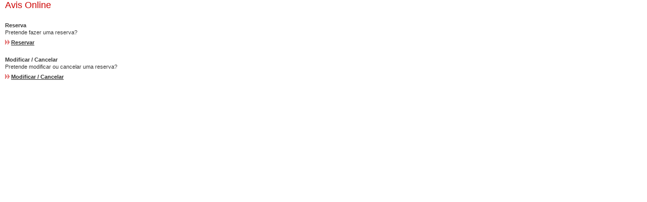

--- FILE ---
content_type: text/html; charset=US-ASCII
request_url: https://production.rent-at-avis.com/avisonline/pt/ibe.nsf/reservationhomemicrosite?openview&MST=CA8CD5EB5DDA9BE7C1257E90003CAD6B
body_size: 4823
content:
<!DOCTYPE HTML PUBLIC "-//W3C//DTD HTML 4.01 Transitional//EN">
<html>
<head>
<meta name="robots" content="noindex">
<META HTTP-EQUIV="pragma" CONTENT="no-cache"> <META HTTP-EQUIV="cache-control" CONTENT="no-cache"> <META HTTP-EQUIV="expires" CONTENT="Friday, 25-Jul-97 00:00:00 GMT">
<script type="text/javascript" LANGUAGE="JavaScript" src="/avisonline/pt/ibe.nsf/JavaScriptStore.js?ReadForm"></script>
<script type="text/javascript" src="/avisonline/images.nsf/s/jquery.3.6.0.min.js/$FILE/jquery.3.6.0.min.js"></script>
<script type="text/javascript" src="/avisonline/images.nsf/s/jquery-ui-1.8.custom.min.js/$FILE/jquery-ui-1.8.custom.min.js"></script>
<link href="/avisonline/pt/ibe.nsf/main.css" rel="stylesheet" type="text/css"/>
<title>AVIS - Rent a Car</title><link rel="Stylesheet" href="/avisonline/images.nsf/S/win_ie.css/$File/win_ie.css"><link rel="Stylesheet" href="/avisonline/images.nsf/S/content_margin.css/$File/content_margin.css">
<script language="JavaScript" type="text/javascript">
<!-- 
document._domino_target = "_self";
function _doClick(v, o, t) {
  var returnValue = false;
  var url="/avisonline/pt/ibe.nsf/reservationhomemicrosite!OpenView&MST=CA8CD5EB5DDA9BE7C1257E90003CAD6B&Click=" + v;
  if (o.href != null) {
    o.href = url;
    returnValue = true;
  } else {
    if (t == null)
      t = document._domino_target;
    window.open(url, t);
  }
  return returnValue;
}
// -->
</script>
</head>
<body text="#000000" bgcolor="#FFFFFF" LEFTMARGIN="0" TOPMARGIN="0" MARGINWIDTH="0" MARGINHEIGHT="0" TEXT="#666666" LINK="#CC0000" VLINK="#CC0000"  link="#CC0000" alink="#CC0000" vlink="#CC0000">

<form action=""> <!----><input type = "hidden" name = "_Ctr" value="PT">
<input type = "hidden" name = "_Lng" value="PT">
<input type = "hidden" name = "_RLS" value="">
 <STYLE type="text/css">  
    <!--      
           .rtl{direction:ltr}  
    -->
 </STYLE>   
<table width="565" border="0" cellspacing="0" cellpadding="0">
    <tr class="rtl"> 
        <td >
             <table width="100%" border="0" cellspacing="0" cellpadding="0">
                <tr class="rtl"> 
                    <td width="67%" valign="bottom" class="heading-1-break">Avis Online<br><br></td>
                    <td width="33%">&nbsp;</td>
               </tr>
            </table>
        </td>
    </tr>
    <tr class="rtl">          <td colspan="2"><span class="bodycopy"><b>Reserva</b></span>              <p class="bodyParagraph">Pretende fazer uma reserva?</p>             <p class="paraSpace"><img src="/avisonline/images.nsf/s/arrow_pointer.gif/$FILE/arrow_pointer.gif" alt="Pretende fazer uma reserva?" width="9" height="9" />                    
<a href="/avisonline/pt/IBE.nsf/ReservationStep1?OpenForm&MST=CA8CD5EB5DDA9BE7C1257E90003CAD6B" class="bodyLink">Reservar</a>             </p>         </td>     </tr>   <tr class="rtl">           <td height="20" colspan="2">&nbsp;</td>     </tr> <tr class="rtl">          <td colspan="2"><span class="bodycopy"><b>Modificar / Cancelar</b></span>              <p class="bodyParagraph">Pretende modificar ou cancelar uma reserva?</p>             <p class="paraSpace"><img src="/avisonline/images.nsf/s/arrow_pointer.gif/$FILE/arrow_pointer.gif" alt="Pretende modificar ou cancelar uma reserva?" width="9" height="9" />                    
<a href="/avisonline/pt/IBE.nsf/modifycancel?OpenForm&MST=CA8CD5EB5DDA9BE7C1257E90003CAD6B" class="bodyLink">Modificar / Cancelar</a>             </p>         </td>     </tr>   <tr class="rtl">           <td height="20" colspan="2">&nbsp;</td>     </tr>
  
</table>
<!--  --><!-- SiteCatalyst code version: H.0. Copyright 1997-2005 Omniture, Inc. More info available at http://www.omniture.com -->
<script language="JavaScript" src="/avisonline/systemglobals.nsf/AllByID/14C432B502A2A85AC125703E006DDFE4/$FILE/robots.TXT"></script>
<script language="JavaScript"><!--
s.pageName="ReservationSplashPageMicrosite";
s.server="EIXNBEWEB02/AVISWEB";
s.channel="";
s.pageType="";
s.account="avisearacPT";
s.prop1="IBE";
s.prop2="PT-PT";
s.prop3="Default";
s.prop4="";
s.prop5="";
s.prop6="";
s.prop7="";
s.prop8="";
s.prop9="";
s.prop10="";
s.prop11="";
s.prop12="";
s.prop13="";
s.prop14="";
s.prop15="";
s.prop16="";
s.prop17="";
/* E-commerce Variables */
s.events="";
s.products="";
s.currencyCode="";
s.purchaseID="";
s.eVar1="";
s.eVar2="";
s.eVar3="";
s.eVar4="";
s.eVar5="";
s.eVar6="N";
s.eVar7="";
s.eVar8="";
s.eVar9="";
s.eVar10="";
s.eVar11="";
s.eVar12="";
s.eVar13="";
s.eVar14="";
s.eVar15="";
s.eVar16="";
s.eVar17="";
s.eVar18="";
s.eVar19="N";
s.eVar20="";
s.eVar21="";
/************* DO NOT ALTER ANYTHING BELOW THIS LINE ! **************/
var s_code=s.t();if(s_code)document.write(s_code)//--></script>
<!-- End SiteCatalyst code version: H.0. -->
</form>
</body>
</html>


--- FILE ---
content_type: text/css
request_url: https://production.rent-at-avis.com/avisonline/pt/ibe.nsf/main.css
body_size: 415
content:
#restable
{
    width: 565px;
    text-align: left;
    border: 0px;
    margin:0px;
}
.seCost {
    color: #303030;
    font-family: Arial,Verdana,Geneva,Helvetica,sans-serif;
    font-size: 11px;
    font-style: normal;
    font-weight: normal;
    text-align: right;
}


--- FILE ---
content_type: text/css
request_url: https://production.rent-at-avis.com/avisonline/images.nsf/S/win_ie.css/$File/win_ie.css
body_size: 21818
content:
/* ----- WINDOWS - IE 4+ - Netscape 6 - Mozilla 1 (ALL STYLE - V3 - 12/12/2002) ---- */

/* -------------- INDEX OF STYLES  ---------------------- */
/* ************** (1) MAIN CONTENT ********************** */
/* ************** (2) BREAD CRUMBS ********************** */
/* ************** (3) GLOBAL NAV   ********************** */
/* ************** (4) LEFT NAV     ********************** */


/* ************** (1) MAIN CONTENT ************************************************* */

TD {
        font-family:Arial, Helvetica, sans-serif;
        font-size:11px;
        color:#000000;
}

A {
        color:#303030;
        font-weight:bold;
	text-decoration:underline;
}

A:hover {
        color:#CC0000;
        font-weight:bold;
        text-decoration:underline;
}

/* ------------ BODY LINKS ------------------------------ */

a.bodyLink {
        font-family:Arial, Helvetica, sans-serif;
        color:#303030;
        background-color:white;
        font-size:11px;
        line-height:14px;
        font-weight:bold;
        text-decoration:underline;
}

a.bodyLink:hover {
        font-family:Arial, Helvetica, sans-serif;
        color:#CC0000;
        background-color:white;
        font-size:11px;
        line-height:14px;
        font-weight:bold;
        text-decoration:underline;
}

a.formLink {
        font-family:Arial, Helvetica, sans-serif;
        color:#303030;
        background-color:#F5F5F5;
        font-size:11px;
        line-height:14px;
        font-weight:bold;
        text-decoration:underline;
}

a.formLink:hover {
        font-family:Arial, Helvetica, sans-serif;
        color:#CC0000;
        background-color:#F5F5F5;
        font-size:11px;
        font-weight:bold;
        line-height:14px;
        text-decoration:underline;
}

/* ------------- FOOTER LINKS ----------------------------------- */

a.footer {
        font-family:Arial, Helvetica, sans-serif;
        font-size:9px;
        color:#303030;
        background-color:white;
        text-decoration:underline;
        line-height:12px;
}

a.footer:hover {
        font-family:Arial, Helvetica, sans-serif;
        font-size:9px;
        color:#303030;
        background-color:white;
        text-decoration:underline;
        line-height:12px;
}

.footerTextGrey {
        font-family:Arial, Helvetica, sans-serif;
        color:#999999;
        background-color:white;
        font-size:9px;
        line-height:12px;
}

.footerText {
        font-family:Arial, Helvetica, sans-serif;
        font-size:9px;
        color:#303030;
        background-color:white;
        line-height:12px;
}

.footerTextHome {
        font-family:Arial, Helvetica, sans-serif;
        font-size:10px;
        color:#303030;
        background-color:white;
        line-height:13px;
}

a.footerHome {
        font-family:Arial, Helvetica, sans-serif;
        font-size:10px;
        color:#303030;
        background-color:white;
        text-decoration:none;
        line-height:13px;
}

a.footerHome:hover {
        font-family:Arial, Helvetica, sans-serif;
        font-size:10px;
        color:#303030;
        background-color:white;
        text-decoration:underline;
        line-height:13px;
}

/* ------------- HEADINGS ----------------------------------- */

.heading-1 {
        font-family:Arial, Helvetica, sans-serif;
        font-size:18px;
        color:#CC0000;
        background-color:white;
        font-weight:normal;
        padding-top:0px;
        padding-bottom:10px;
}

.heading-1-break {
        font-family:Arial, Helvetica, sans-serif;
        font-size:18px;
        color:#CC0000;
        background-color:white;
        font-weight:normal;
        padding-top:0px;
        padding-bottom:1px;
}

.heading-2 {
        font-family:Arial, Helvetica, sans-serif;
        font-size:14px;
        color:#CC0000;
        background-color:white;
        font-weight:bold;
        padding-top:5px;
        padding-bottom:10px;
}

.heading-2 a {
        font-family:Arial, Helvetica, sans-serif;
        font-size:14px;
        color:#CC0000;
        background-color:white;
        font-weight:bold;
        padding-top:5px;
        padding-bottom:10px;
}

.heading-2-flush {
        font-family:Arial, Helvetica, sans-serif;
        font-size:14px;
        color:#CC0000;
        background-color:white;
}

.heading-3 {
        font-family:Arial, Helvetica, sans-serif;
        font-size:11px;
        color:#CC0000;
        background-color:white;
        font-weight:bold;
}

.heading-4 {
        font-family:Arial, Helvetica, sans-serif;
        font-size:14px;
        font-weight:bolder;
        color:#383838;
        background-color:white;
}

.heading-new {
        font-family:Arial, Helvetica, sans-serif;
        font-size:11px;
        color:#383838;
        background-color:F5F5F5;
        font-weight:bolder;
        padding:2px;
}

.bodyHeading {
        font-family:Arial, Helvetica, sans-serif;
        font-size:11px;
        line-height:14px;
        color:#CC0000;
        background-color:white;
        margin-top:10px;
        margin-bottom:0px;
}

.bodyHeadingWide {
        font-family:Arial, Helvetica, sans-serif;
        font-size:11px;
        line-height:14px;
        color:#CC0000;
        background-color:white;
        margin-top:20px;
        margin-bottom:0px;
}

.job-heading {
        font-family:Arial, Helvetica, sans-serif;
        color:#ffffff;
        background-color:#9b9b9b;
        font-size:11px;
        line-height:15px;
}

/* ------------- BODY COPY ----------------------------------- */

.bodycopy {
        font-family:Arial, Helvetica, sans-serif;
        font-weight:normal;
        font-size:11px;
        color:#383838;
        background-color:white;
        line-height:14px;
        padding-top:1px;
        padding-bottom:4px;
 }

.bodycopy-small {
        font-family:Arial, Helvetica, sans-serif;
        font-weight:normal;
        font-size:10px;
        color:#383838;
        background-color:white;
        line-height:13px;
}

.bodycopy-smallWhite {
        font-family:Arial, Helvetica, sans-serif;
        font-weight:normal;
        font-size:10px;
        color:white;
        background-color:white;
        line-height:13px;
}

.bodySpace {
        padding-top:10px;
        padding-bottom:0px;
}

.bodySpaceMin {
        padding-top:5px;
        padding-bottom:0px;
}

.bodySpaceSmall {
        padding-top:0px;
        padding-bottom:5px;
}

.bodySpaceMedium {
        padding-top:15px;
        padding-bottom:0px;
}

.bodySpaceWide {
        padding-top:5px;
        padding-bottom:0px;
}

.bodySpaceMidBreak {
        padding-top:20px;
        padding-bottom:20px;
}

.bodySpaceTopBreak {
        padding-top:20px;
        padding-bottom:0px;
}

.bodySpaceTopBreakWide {
        padding-top:25px;
        padding-bottom:0px;
}

.paraSpace {
        margin-top:6px;
        margin-bottom:0px;
}

.paraIndent {
        margin-top:0px;
        margin-bottom:0px;
        margin-left:5px;
        margin-right:5px;
}

.paraIndentWide {
        margin-top:0px;
        margin-bottom:0px;
        margin-left:15px;
        margin-right:5px;
}

.bodyParagraph {
        font-family:Arial, Helvetica, sans-serif;
        font-size:11px;
        line-height:14px;
        color:#383838;
        background-color:white;
        margin-top:0px;
        margin-bottom:0px;
}

.bodyParagraph-flush {
        font-family:Arial, Helvetica, sans-serif;
        font-size:11px;
        line-height:14px;
        color:#383838;
        background-color:white;
        margin-top:10px;
        margin-bottom:0px;
}

.bodyParagraphBreak {
        font-family:Arial, Helvetica, sans-serif;
        font-size:11px;
        line-height:14px;
        color:#383838;
        background-color:white;
        margin-top:10px;
        margin-bottom:0px;
}

.bodyParagraphWide {
        font-family:Arial, Helvetica, sans-serif;
        font-size:11px;
        line-height:14px;
        color:#383838;
        background-color:white;
        margin-top:0px;
        margin-bottom:10px;
}

.bodyParagraphTopBreak {
        font-family:Arial, Helvetica, sans-serif;
        font-size:11px;
        line-height:14px;
        color:#383838;
        background-color:white;
        margin-top:10px;
        margin-bottom:0px;
}

.bodyParagraphTopBreakWide {
        font-family:Arial, Helvetica, sans-serif;
        font-size:11px;
        line-height:14px;
        color:#383838;
        background-color:white;
        margin-top:20px;
        margin-bottom:0px;
}

/* ------------- FORMS ----------------------------------- */

.formParagraph {
        font-family:Arial, Helvetica, sans-serif;
        font-size:11px;
        line-height:14px;
        color:#383838;
        background-color:#F5F5F5;
        margin-top:10px;
        margin-bottom:0px;
 }

.formParagraphBreak {
        font-family:Arial, Helvetica, sans-serif;
        font-size:11px;
        line-height:14px;
        color:#383838;
        background-color:#F5F5F5;
        margin-top:10px;
        margin-bottom:10px;
}

.formText {
        font-family:Arial, Helvetica, sans-serif;
        font-size:11px;
        color:#383838;
        background-color:#F5F5F5;
}

.formTextSmall {
        font-family:Arial, Helvetica, sans-serif;
        color:#383838;
        background-color:#F5F5F5;
        font-size:10px;
        line-height:12px;
}

.formTextSmallHeading {
        font-family:Arial, Helvetica, sans-serif;
        color:#383838;
        background-color:#cccccc;
        font-size:10px;
        line-height:12px;
}

.formTextWide {
        font-family:Arial, Helvetica, sans-serif;
        font-size:11px;
        line-height:18px;
        color:#383838;
        background-color:#F5F5F5;
}

.formTextIndent {
        font-family:Arial, Helvetica, sans-serif;
        font-size:11px;
        line-height:14px;
        color:#383838;
        background-color:#F5F5F5;
        margin-left:12px;
}

.formTextDark {
        font-family:Arial, Helvetica, sans-serif;
        font-size:11px;
        line-height:14px;
        color:#383838;
        background-color:#CCCCCC;
}

.formTextSmall {
        font-family:Arial, Helvetica, sans-serif;
        font-size:10px;
        line-height:14px;
        color:#383838;
        background-color:#F5F5F5;
}

.formTextDarkSmall {
        font-family:Arial, Helvetica, sans-serif;
        font-size:10px;
        line-height:14px;
        color:#383838;
        background-color:#CCCCCC;
}

.formField {
        font-family:Arial, Helvetica, sans-serif;
        font-size:11px;
        color:#383838;
        background-color:white;
        margin-right:0px;
        margin-left:0px;
        margin-bottom:5px;
        margin-top:0px;
}

.formFieldFlush {
        font-family:Arial, Helvetica, sans-serif;
        font-size:11px;
        color:#383838;
        background-color:white;
}

.formField1 {
        font-family:Arial, Helvetica, sans-serif;
        font-size:11px;
        color:#383838;
        background-color:#F5F5F5;
}

.formButton {
	background-color:#CC0000;
	color:#FFFFFF;
	font-family:Arial,Verdana,Geneva,Helvetica,sans-serif;
	font-size:15px;
	font-style:italic;
	font-weight:bold;
	margin-right:10px;
}

.formRadio {
        margin-right:0px;
        margin-left:0px;
        margin-bottom:0px;
        margin-top:0px;
}

/* ------------- FORM SPACING ------------------------------- */

.formSpace {
        padding-top:2px;
        padding-bottom:2px;
        color:#383838;
        background-color:#F5F5F5;
}

.formSpaceHeader {
        padding-top:3px;
        padding-bottom:3px;
        color:#383838;
        background-color:#cccccc;
}

.formSpaceMedium {
        padding-top:5px;
        padding-bottom:5px;
        color:#383838;
        background-color:#F5F5F5;
}

.formSpaceWide {
        padding-top:10px;
        padding-bottom:10px;
        color:#383838;
        background-color:#F5F5F5;
}

.formSpaceTopBreak {
        padding-top:10px;
        padding-bottom:5px;
        color:#383838;
        background-color:#F5F5F5;
}

.formSpaceBottomBreak {
        padding-top:5px;
        padding-bottom:10px;
        color:#383838;
        background-color:#F5F5F5;
}

/* ------------- ARROWS ----------------------------------- */

#arrow {
        vertical-align:baseline;
}

.arrowSpace {
        padding-bottom:3px;
}

/* ------------- TABLES ----------------------------------- */

#outerTable {
        margin-top:10px;
}

#outerTable td {
	padding-left:2px;
}

#outerTable-small {
        margin-top:4px;
}

#outerTableWide {
        margin-top:20px;
}

#arrowTable {
        padding-top:5px;
}

/* ------------- IMAGES ----------------------------------- */

img {
        border:0px;
}

#steps {
        margin-right:3px;
        background-color:white;
}

#calendar {
        margin-top:0px;
        margin-bottom:4px;
}

#heading-break {
        float:left;
        margin-top:0px;
        margin-bottom:10px;
        margin-left:-2px;
}

#heading-breakSmall {
        float:left;
        margin-top:0px;
        margin-bottom:2px;
        margin-left:-2px;
}

#heading-Formbreak {
        float:left;
        padding-bottom:5px;
        background-color:#F5F5F5;
        color:#383838;
}

#holiday-special {
        border:0px;
        margin-right:9px;
}

#promotion {
        border:0px;
}

.borderCarDetailPic {
        border:#999999 solid;
        border-width:1px 1px 0px;
}

.borderCarDetailPicBottom {
        border:1px #999999 solid;
}

/* ------------- UNORDERED LISTS ------------------------------ */

UL {
        font-family:Arial, Helvetica, sans-serif;
        font-size:11px;
        line-height:15px;
        color:#383838;
        list-style-type:disc;
        list-style-position:outside;
        text-indent:0px;
        background-color:white;
}

.formList {
        font-family:Arial, Helvetica, sans-serif;
        font-size:11px;
        line-height:15px;
        color:#383838;
        list-style-type:disc;
        list-style-position:outside;
        text-indent:0px;
        background-color:#F5F5F5;
}

/* ------------- SITE MAP ---------------------------------------- */

.sitemap-heading {
        font-family:Arial, Helvetica, sans-serif;
        color:#ffffff;
        font-weight:bold;
        background-color:#9b9b9b;
        font-size:10px;
        line-height:12px;
}

a.sitemapSmall {
        font-family:Arial, Helvetica, sans-serif;
        color:#303030;
        background-color:#F5F5F5;
        font-size:10px;
        line-height:12px;
        text-decoration:none;
}

a.sitemapSmall:hover  {
        font-family:Arial, Helvetica, sans-serif;
        color:#303030;
        background-color:#F5F5F5;
        line-height:12px;
        text-decoration:underline;
}

a.sitemapSmallActive {
        font-family:Arial, Helvetica, sans-serif;
        color:#303030;
        background-color:#ffffff;
        font-size:10px;
        line-height:12px;
        text-decoration:none;
}

a.sitemapSmallActive:hover  {
        font-family:Arial, Helvetica, sans-serif;
        color:#303030;
        background-color:#ffffff;
        line-height:12px;
        text-decoration:underline;
}

/* ************** (2) BREAD CRUMBS ************************************************* */

.breadCrumbText {
        font-family:Arial, Helvetica, sans-serif;
        font-size:10px;
        color:#303030;
        background-color:white;
        font-weight:normal;
}

.breadCrumbActive {
        font-family:Arial, Helvetica, sans-serif;
        font-size:10px;
        color:black;
        background-color:white;
        font-weight:normal;
}

a.breadCrumbs {
        font-family:Arial, Helvetica, sans-serif;
        font-size:10px;
        color:#303030;
        background-color:white;
        font-weight:normal;
        text-decoration:none;
 }

a.breadCrumbs:hover {
        font-family:Arial, Helvetica, sans-serif;
        font-size:10px;
        color:#303030;
        background-color:white;
        font-weight:normal;
        text-decoration:underline;
}

/* ************** (3) GLOBAL NAV   ************************************************* */

/* ------------ GLOBAL NAV (OFF) TEXT LINKS --------------------- */

a.globalNavOff {
        font-family:Arial, Helvetica, sans-serif;
        color:white;
        background-color:#999999;
        font-size:11px;
        text-decoration:none;
}

a.globalNavOff:hover {
        font-family:Arial, Helvetica, sans-serif;
        color:white;
        font-weight:bold;
        background-color:#999999;
        font-size:11px;
        text-decoration:none;
}

a.globalNav-small-Off {
        font-family:Arial, Helvetica, sans-serif;
        color:white;
        background-color:#999999;
        font-size:10px;
        text-decoration:none;
}

a.globalNav-small-Off:hover {
        font-family:Arial, Helvetica, sans-serif;
        color:white;
        background-color:#999999;
        font-size:10px;
        text-decoration:underline;
}

/* ------------ GLOBAL NAV (ON) TEXT LINKS ----------------------- */

a.globalNavOn {
        font-family:Arial, Helvetica, sans-serif;
        color:#303030;
        background-color:#F5F5F5;
        font-size:11px;
        text-decoration:none;
}

a.globalNavOn:hover {
        font-family:Arial, Helvetica, sans-serif;
        color:#303030;
        font-weight:bold;
        background-color:#F5F5F5;
        font-size:11px;
        text-decoration:none;
}

a.globalNav-small-On {
        font-family:Arial, Helvetica, sans-serif;
        color:#303030;
        background-color:#F5F5F5;
        font-size:10px;
        text-decoration:none;
}

a.globalNav-small-On:hover {
        font-family:Arial, Helvetica, sans-serif;
        color:#303030;
        background-color:#F5F5F5;
        font-size:10px;
        text-decoration:underline;
}

/* ------------ TOP TEXT LINKS ----------------------------------- */

a.topNavLinks {
        font-family:Arial, Helvetica, sans-serif;
        color:white;
        background-color:#CC0000;
        font-size:11px;
        text-decoration:underline;
}

a.topNavLinks:hover {
        font-family:Arial, Helvetica, sans-serif;
        color:white;
        background-color:#CC0000;
        font-size:11px;
        text-decoration:underline;
}

/* ------------- TOP NAV FORMS ----------------------------------- */

.formText-GlobalNav {
        font-family:Arial, Helvetica, sans-serif;
        font-size:11px;
        color:white;
        background-color:#CC0000;
 }

.formField-GlobalNav {
        font-family:Arial, Helvetica, sans-serif;
        font-size:11px;
        color:#383838;
        background-color:white;
        padding-top:0px;
        padding-bottom:0px;
 }

/* ************** (4) LEFT NAV     ************************************************* */

/* ------------- NAV LINKS Grey Background ---------------------- */

a.leftNav {
        font-family:Arial, Helvetica, sans-serif;
        color:#303030;
        background-color:#F5F5F5;
        font-size:11px;
        line-height:14px;
        text-decoration:none;
}

a.leftNav:hover  {
        font-family:Arial, Helvetica, sans-serif;
        color:#303030;
        font-weight:bold;
        background-color:#F5F5F5;
        line-height:14px;
        text-decoration:none;
}

/* ------------- NAV LINKS White Background ------------------------ */

a.leftNavActive {
        font-family:Arial, Helvetica, sans-serif;
        color:#303030;
        background-color:white;
        font-size:11px;
        line-height:14px;
        text-decoration:none;
}

a.leftNavActive:hover  {
        font-family:Arial, Helvetica, sans-serif;
        color:#303030;
        font-weight:bold;
        background-color:white;
        line-height:14px;
        text-decoration:none;
}

/* ------------- LEFT NAV SPACING ----------------------------------- */

.navSpace {
        padding-top:10px;
        padding-bottom:10px;
        background-color:#F5F5F5;
        color:#303030;
}

.navSpaceActive {
         padding-top:10px;
        padding-bottom:10px;
        background-color:white;
        color:#303030;
}

.navSpace-small {
        padding-top:5px;
        padding-bottom:5px;
        background-color:#F5F5F5;
        color:#303030;
}

.navSpace-smallActive {
        padding-top:5px;
        padding-bottom:5px;
        background-color:white;
        color:#303030;
}

.navParagraph {
        font-family:Arial, Helvetica, sans-serif;
        color:#303030;
        background-color:white;
        font-size:11px;
        line-height:14px;
        margin-top:10px;
        margin-bottom:0px;
        margin-left:10px;
        margin-right:5px;
}

--- FILE ---
content_type: text/css
request_url: https://production.rent-at-avis.com/avisonline/images.nsf/S/content_margin.css/$File/content_margin.css
body_size: 486
content:
/* ------------- BODY (for MAIN CONTENT frames) ----------------------- */

BODY { 
	font-family:Verdana, Geneva, Arial, Helvetica, sans-serif;
	color:#3D6484;
  	background:white;
	text-align:left;
	font-weight:normal;
	margin-top:0px;
	margin-bottom:5px;
  	margin-left:10px;
  	margin-right:10px;
}
H1, H2, H3{
	margin:0px;
}

--- FILE ---
content_type: text/plain
request_url: https://production.rent-at-avis.com/avisonline/systemglobals.nsf/AllByID/14C432B502A2A85AC125703E006DDFE4/$FILE/robots.TXT
body_size: 5634
content:
User-agent: TurnitinBot 
Disallow: / 

User-agent: ConveraCrawler 
Disallow: / 

User-agent: QuepasaCreep 
Disallow: / 

User-agent: Jetbot 
Disallow: / 

User-agent: *
Disallow: /*.xls
Disallow: /*.doc
Disallow: /*.pdf
Disallow: /avisonline/fleet.nsf/ShowCarDescription
Disallow: /avisonline/fleet.nsf/showcardescription
Disallow: /avisonline/ibe.nsf
Disallow: /avisonline/IBE.nsf
Disallow: /avisonline/retroclaim.nsf
Disallow: /avisonline/RetroClaim.nsf
Disallow: /avisonline/terms.nsf/AjaxWebService
Disallow: /avisonline/terms.nsf/ajaxwebservice
Disallow: /avisonline/terms.nsf/PopupHead
Disallow: /avisonline/terms.nsf/PopupNav
Disallow: /avisonline/terms.nsf/PopupFrame
Disallow: /avisonline/terms.nsf/popuphead
Disallow: /avisonline/terms.nsf/popupnav
Disallow: /avisonline/terms.nsf/popupframe
Disallow: /avisonline/terms.nsf/StepHelp
Disallow: /avisonline/terms.nsf/stephelp
Disallow: /avisonline/images.nsf
Disallow: /avisonline/am/
Disallow: /avisonline/at/
Disallow: /avisonline/at-gb/
Disallow: /avisonline/be-fr/
Disallow: /avisonline/be-gb/
Disallow: /avisonline/be-nl/
Disallow: /avisonline/bg/
Disallow: /avisonline/bg-gb/
Disallow: /avisonline/ch-de/
Disallow: /avisonline/ch-fr/
Disallow: /avisonline/ch-gb/
Disallow: /avisonline/ch-it/
Disallow: /avisonline/cn/
Disallow: /avisonline/cn-gb/
Disallow: /avisonline/cs/
Disallow: /avisonline/cs-gb/
Disallow: /avisonline/de/
Disallow: /avisonline/de-fr/
Disallow: /avisonline/de-gb/
Disallow: /avisonline/dk/
Disallow: /avisonline/dk-de/
Disallow: /avisonline/dk-gb/
Disallow: /avisonline/ee-et/
Disallow: /avisonline/ee-gb/
Disallow: /avisonline/ee-ru/
Disallow: /avisonline/es/
Disallow: /avisonline/es-de/
Disallow: /avisonline/es-fr/
Disallow: /avisonline/es-gb/
Disallow: /avisonline/es-it/
Disallow: /avisonline/eu-fr/
Disallow: /avisonline/eu-gb/
Disallow: /avisonline/eu-it/
Disallow: /avisonline/eu-nl/
Disallow: /avisonline/fi/
Disallow: /avisonline/fi-gb/
Disallow: /avisonline/fi-ru/
Disallow: /avisonline/fr/
Disallow: /avisonline/fr-gb/
Disallow: /avisonline/gb/
Disallow: /avisonline/gb-gb/
Disallow: /avisonline/gr/
Disallow: /avisonline/gr-de/
Disallow: /avisonline/gr-es/
Disallow: /avisonline/gr-fr/
Disallow: /avisonline/gr-gb/
Disallow: /avisonline/gr-it/
Disallow: /avisonline/gr-ru/
Disallow: /avisonline/hr/
Disallow: /avisonline/hr-gb/
Disallow: /avisonline/hu/
Disallow: /avisonline/hu-gb/
Disallow: /avisonline/ie-gb/
Disallow: /avisonline/il/
Disallow: /avisonline/il-gb/
Disallow: /avisonline/in-gb/
Disallow: /avisonline/is/
Disallow: /avisonline/is-gb/
Disallow: /avisonline/it/
Disallow: /avisonline/it-gb/
Disallow: /avisonline/jp/
Disallow: /avisonline/kp/
Disallow: /avisonline/kw-gb/
Disallow: /avisonline/lb/
Disallow: /avisonline/lt/
Disallow: /avisonline/lt-gb/
Disallow: /avisonline/lt-ru/
Disallow: /avisonline/lu-fr/
Disallow: /avisonline/lu-gb/
Disallow: /avisonline/lv/
Disallow: /avisonline/lv-gb/
Disallow: /avisonline/lv-ru/
Disallow: /avisonline/ma-fr/
Disallow: /avisonline/ma-gb/
Disallow: /avisonline/mt-gb/
Disallow: /avisonline/mu/
Disallow: /avisonline/mu-fr/
Disallow: /avisonline/mu-gb/
Disallow: /avisonline/mx-es/
Disallow: /avisonline/mx-gb/
Disallow: /avisonline/my/
Disallow: /avisonline/nl/
Disallow: /avisonline/nl-gb/
Disallow: /avisonline/no/
Disallow: /avisonline/pl/
Disallow: /avisonline/pl-gb/
#Disallow: /avisonline/pt/
#Disallow: /avisonline/pt-gb/
Disallow: /avisonline/qc-gb/
Disallow: /avisonline/qc-ru/
Disallow: /avisonline/qs/
Disallow: /avisonline/qs-gb/
Disallow: /avisonline/ri-fr/
Disallow: /avisonline/ri-gb/
Disallow: /avisonline/ro/
Disallow: /avisonline/ro-gb/
Disallow: /avisonline/ru/
Disallow: /avisonline/ru-gb/
Disallow: /avisonline/sa-gb/
Disallow: /avisonline/se/
Disallow: /avisonline/se-gb/
Disallow: /avisonline/sg-gb/
Disallow: /avisonline/test/
Disallow: /avisonline/th/
Disallow: /avisonline/tn-fr/
Disallow: /avisonline/tr/
Disallow: /avisonline/ua-gb/
Disallow: /avisonline/ua-ru/
Disallow: /avisonline/uat/
Disallow: /avisonline/ue/
Disallow: /avisonline/za-gb/
Disallow: /avisonline/zz-gb/
Disallow: /avisonline/pt/ibe.nsf
Disallow: /avisonline/pt-gb/ibe.nsf
Disallow: /avisonline/PT/ibe.nsf
Disallow: /avisonline/PT-GB/ibe.nsf
Allow: /avisonline/images.nsf/S/redirection_mobile.js/$File/redirection_mobile.js
# ----------- ALTERNATIVE HOMEPAGE URLs -----------
Disallow: /avisonline/PT/avis.nsf/c/Siteservice,Homepage
Disallow: /avisonline/pt/avis.nsf/c/siteservice,homepage
Disallow: /avisonline/PT/avis.nsf/c/siteservice,homepage
Disallow: /avisonline/pt/avis.nsf/c/Siteservice,Homepage
# -------------- IBE Variations --------------
Disallow: /avisonline/PT/IBE.nsf
Disallow: /avisonline/pt/IBE.nsf
Disallow: /avisonline/PT-GB/IBE.nsf
Disallow: /avisonline/pt-gb/IBE.nsf
# ----------------- TARGET GROUPS -----------------
Disallow: /avisonline/PT/avis.nsf/c/TAP+
Disallow: /avisonline/pt/avis.nsf/c/TAP+
Disallow: /avisonline/PT/avis.nsf/c/TAPGB+
Disallow: /avisonline/pt/avis.nsf/c/TAPGB+

User-agent: Googlebot
Allow: /avisonline/pt/avis.nsf/*.js
Allow: /avisonline/pt/avis.nsf/*.css
Allow: /avisonline/pt-gb/avis.nsf/*.js
Allow: /avisonline/pt-gb/avis.nsf/*.css
Allow: /avisonline/images.nsf/*.js
Allow: /avisonline/images.nsf/*.jpg
Allow: /avisonline/images.nsf/*.gif
Allow: /avisonline/images.nsf/*.jpeg

Sitemap: http://www.avis.com.pt/sitemap.xml

--- FILE ---
content_type: application/javascript
request_url: https://production.rent-at-avis.com/avisonline/pt/ibe.nsf/JavaScriptStore.js?ReadForm
body_size: 27804
content:
//document.onkeypress=
//	function checkKeyPress(e) {
//		key=document.layers?e.which:document.all?event.keyCode:e.keyCode;
//		if (key == 13)
//			document.forms[0].submit();
//			return;
//	}
function CheckFieldLenght( iFieldName , iLen)
{
	var text;
	var xField;
	xField = document.forms[0].elements[ iFieldName ]
	text=xField.value;
	if (text.length >= iLen)
	{
		xField.value=text.substring(0,iLen);
		xField.blur();
	}
}
function getListValue( option_object  )
{
    var xReturn = "";
    for( i=0; i < option_object .length; i++)
    {
         if( option_object[i].selected == true)
         {
              xReturn = xReturn + "~" + option_object[i].value;
         }
    }
    return xReturn;
}
function getListValueOLD( option_object  )
{
 return option_object[ option_object.selectedIndex ].value;
}
function getYear( iYear )
{
var xF = document.forms[0];
var TargetElement = xF.ETAYear;
      for( i=0; i < TargetElement.length; i++)
        {
            if( TargetElement[i].value == iYear)
            {
                var YearIndex= i;
             }     
         }
  return YearIndex;
}

function setETTDay()
{
 var xF = document.forms[0];
var Tag = Number(getListValueOLD( xF.ETADay ));
 var Monat = Number(getListValueOLD( xF.ETAMonth ));
 var Jahr = Number(getListValueOLD( xF.ETAYear ));
 var xDiff1= Number(xF.OffsetCO.value);
 var xDiff2= Number(xF.OffsetCI.value); 
 var Diff = xDiff2 - xDiff1;
var Stop = 31;
   if(Monat==4 ||Monat==6 || Monat==9 || Monat==11 )
   {
       --Stop;
       xxx = "monat = 4,6,9,oder 11";
   }
   if(Monat==2)
{
 Stop =28;
 xxx = "monat = 2";
 if(Jahr%4==0) Stop++;
 if(Jahr%100==0) Stop--;
 if(Jahr%400==0) Stop++;
}
if ((Tag + Diff) > Stop)
{
    if (Monat == 12)
    {
       var  xMonat = 1;
        var xTag =  Tag + Diff - Stop;
        var xJahr = Jahr+1;
    }
    else
    {
      var xMonat = Monat+1;
      var xTag =  Tag + Diff - Stop;
      var xJahr = Jahr;
    }
}
else
{
        xMonat = Monat;
        xTag = Tag + Diff;
        xJahr = Jahr;
}
xF.ETTDay.selectedIndex = xTag-1;
xF.ETTMonth.selectedIndex = xMonat-1;
xF.ETTYear.selectedIndex = getYear( xJahr);
}
var xILCChanged = false;
function copySTA2ILC() 
{
    var xF = document.forms[0];
  
    if (xILCChanged == false && xF.STA.selectedIndex <= xF.ILC.length )
    {
        if( xF.STA[ xF.STA.selectedIndex].value == xF.ILC[ xF.STA.selectedIndex].value)
        {
            xF.ILC.selectedIndex = xF.STA.selectedIndex;
        }
    }
}
function setILCChanged() 
{
    xILCChanged = true;
}
// Calender Picker
var opener_feld = "";
function getDate() 
{
    var datum = new Date();
    var h_jahr = datum.getFullYear();
    var h_monat = datum.getMonth()+1;
    var h_tag = datum.getDate();
}
// MIt Hilfe dieser Funktion wird das Datum an den Opener übermittlelt
function setOpenerDatum(tag, monat, jahr) 
{
     var xF = document.forms[0];
    xF.elements[opener_feld + "Day"].selectedIndex = (tag -1);
    xF.elements[opener_feld + "Month"].selectedIndex = (monat -1);
    xF.elements[opener_feld + "Year"].value = jahr
   if (opener_feld == "ETA" & ( xF.elements["ETTDay"] == "[object]" ) )
   { setETTDay(); }
   if (opener_feld == "ETA")
	$(' #ETADay,').trigger("change");
}
function openKalender(of, iCalendarPickerURL) 
{
    opener_feld = of;
    window.open(iCalendarPickerURL,'newCal', 'width=230,height=230,left=30,screenX=30,top=30,screenY=30,resizable=no');	
}
function openPocketThis( iURL) 
{
    window.open(iURL,'newCal', 'width=264,height=370,left=600,screenX=30,top=30,screenY=30,resizable=yes');	
}
function checkRate() 
{
	var xF = document.forms[0];
	if( xF.elements["RAT1"] ){
		if( xF.elements["InputMemory"].value == ""){
			if( xF.elements["IsDomestic"].value == "0" && xF.elements["RATDefault"].value == "") 
				xF.elements["RAT1"].value ="";		
			else
				xF.elements["RAT1"].value = xF.elements["RATMemory"].value;
		}
		else{
			if( xF.elements["InputMemory"].value == "XXXX")
				xF.elements["RAT1"].value = "";
			else
				xF.elements["RAT1"].value = xF.elements["InputMemory"].value
		}
	}
	
	var xSTAMemory  = xF.elements[ 'SelectedSTAStation'];
	var xILCMemory = xF.elements[ 'SelectedILCStation'];
	var xElement = null;
	var xNoSearch = false;
	 if( gNoSearch ){
		if( gNoSearch == '1')
			 xNoSearch = true;
		else
			xNoSearch = false;
	}
    
	xElement = xF.elements[ "_DEL"];
	if( xElement != null && xElement.checked == true && xNoSearch==false){
		setStation( 'STA' );
		if( xSTAMemory && xSTAMemory.value != "" && xDCHUBenabeld == false){
			insertDelColStation( xSTAMemory.value , 'STA');
		}
	}
	xElement = xF.elements[ "_COL"];
	if( xElement != null && xElement.checked == true  && xNoSearch==false ){
		setStation( 'ILC' );
		if( xILCMemory && xILCMemory.value != ""  && xDCHUBenabeld == false){
			insertDelColStation( xILCMemory.value , 'ILC');
		}
	}
       
	var now = new Date();
	var dateString = "";
	dateString= now.getYear() + ";" + (now.getMonth()+1) + ";" + now.getDate() + ";" + now.getHours() + ";" + now.getMinutes() +";" + now.getSeconds() ;
	xF.elements["_UserTime"].value = dateString;
	xType = "3";
	var xCountry = "";
	var xCountry2 = "";
	var xURL = xF.elements["DefaultSearch"].value;
	var win = null;
	var target = "STA";
  
	if( xF.elements["Country"] )
		xCountry = getValue("Country");
	if( xF.elements["Country2"] )
		xCountry2 = getValue("Country2");
		if( xCountry == "US" || xCountry == "CA" ){
		xURL = xURL.replace( /%TARGET%/, target).replace( /%TYPE%/, xType).replace( /%COUNTRY%/, xCountry);
		win = window.open( xURL, 'Stationfinder', "width=700,height=600 resizable=yes scrollbars=yes status=yes");
		win.focus(); 
	}
	else if( xCountry2 == "US" || xCountry2 == "CA" ){
		xURL = xURL.replace( /%TARGET%/, "ILC").replace( /%TYPE%/, xType).replace( /%COUNTRY%/, xCountry2);
		win = window.open( xURL, 'Stationfinder', "width=700,height=600 resizable=yes scrollbars=yes status=yes");
		win.focus(); 
	}
}
function inputMemory()
{
    var xF = document.forms[0];
    xInput = xF.elements["RAT1"].value;
    if( xInput=="")
        xF.elements["InputMemory"].value = "XXXX";
    else
        xF.elements["InputMemory"].value = xF.elements["RAT1"].value;
}
function copyDELAddressIntoCOL( IsChecked )
{
  var xF = document.forms[0];
  if( IsChecked)
  {
    if( xF.elements['DELAD1'] && xF.elements['COLAD1'])
      xF.elements['COLAD1'].value = xF.elements['DELAD1'].value;
   if( xF.elements['DELAD2'] && xF.elements['COLAD2'])
      xF.elements['COLAD2'].value = xF.elements['DELAD2'].value;
   if( xF.elements['DELZip'] && xF.elements['COLZip'])
      xF.elements['COLZip'].value = xF.elements['DELZip'].value;
   if( xF.elements['DELCity'] && xF.elements['COLCity'])
      xF.elements['COLCity'].value = xF.elements['DELCity'].value;
  }
  else
  {
    if( xF.elements['COLAD1'])
      xF.elements['COLAD1'].value = '';
   if( xF.elements['COLAD2'])
      xF.elements['COLAD2'].value = '';
   if( xF.elements['COLZip'])
      xF.elements['COLZip'].value = '';
   if( xF.elements['COLCity'])
      xF.elements['COLCity'].value = '';
  }
} 
function copyDELintoBILL()
{
	$('input[name="StreetAddress"]').val( $('input[name="DELAD1"]').val());
	$('input[name="Address2"]').val( $('input[name="DELAD2"]').val());
	$('input[name="ZIPCode"]').val( $('input[name="DELZip"]').val());
	$('input[name="City"]').val( $('input[name="DELCity"]').val());
}
function insertDelColStation( station, target)
{
    var i=0;
    var TargetElement;
    var xSelectedStation;
    var xElements;
    var xValueArray = new Array();
    var xTextArray = new Array();
    var xNewEntry= null;
    var xNewEntry2= null;
    var xF = document.forms[0];
    
    xValueArray = xF.elements[ target + "StationValueList"].value.split("#");
    xTextArray = xF.elements[ target + "StationTextList"].value.split("#");
    TargetElement = xF.elements[ target ];
    xElements = TargetElement.length;
    xSelectedStation = station;
      
    for( i=0; i < xValueArray.length; i++)
    {       
        sString = xValueArray[i];
        yString = station.replace (/^\s+/, '').replace (/\s+$/, '');
        
        if( yString == sString && sString != "")
        {
            xNewEntry = new Option( xTextArray[i], xValueArray[i], true, true);
            TargetElement[0] = xNewEntry;
            xF.elements["Selected" + target + "Station"].value = xValueArray[i] + "#" + xTextArray[i];
            if( target == "STA"  && xF.elements['_COL'].checked == true)
           {
                TargetElement = xF.elements[ 'ILC' ]; 
	xNewEntry2 = new Option( xTextArray[i], xValueArray[i], true, true);
                TargetElement[0] = xNewEntry2;
           }
             self.window.name = i;
         }      
    }  
}    
function selectStationSTA( station, target)
{
    var TargetElement;
    var i =0;
    var xF = document.forms[0];
  
    TargetElement = xF.elements[ target ];
    
        for( i=0; i < TargetElement.length; i++)
        {
            if( TargetElement[i].value == station)
            {
                TargetElement.selectedIndex = i;
             }     
         }
     
         if( target == "STA")
        {
            TargetElement = xF.elements[ "ILC" ];
            for( i=0; i < TargetElement.length; i++)
            {
                 if( TargetElement[i].value == station)
                 {
                     TargetElement.selectedIndex = i;
                 }     
            }
        }
}
function setStation( target )
{
	var xNewEntry= null;
	var xF = document.forms[0];
	var xValueArray = new Array();
	var xTextArray = new Array();
	var xElement = null;
	var xCountry =  getValue("Country").slice(0,2);
	var xListbox = xF.elements[ target];
	var xEmptyString = "";
	var xTextList = "";
	var xValueList = "";
	xValueArray = xF.elements[ target + "StationValueList"].value.split("#");
	xTextArray = xF.elements[ target + "StationTextList"].value.split("#");
      
	if( xCountry == "GB")	{
		if( target == "STA")		{
			xElement = xF.elements[ "_DEL"];
			xEmptyString = xF.elements[ "UKDelString"].value;
		}
		else		{
			xElement = xF.elements[ "_COL"];
			xEmptyString = xF.elements[ "UKColString"].value;
		}
               
		if( xElement != null && xElement.checked == true)	{
			for( i=0; i < xListbox.length; i++){
				if( i==0){
					xValueList = xListbox[i].value;
					xTextList = xListbox[i].text;
				}
				else{
					xValueList = xValueList + "#" + xListbox[i].value;
					xTextList = xTextList + "#" + xListbox[i].text;
				}
			}
			xF.elements[ target + "StationValueList"].value = xValueList;
			xF.elements[ target + "StationTextList"].value = xTextList;
			xListbox.length = 1;
			
			if( xDCHUBenabeld ){
				xNewEntry = new Option( xSTAhubTxt , xSTAhubID , true, true);
				xListbox[0] = xNewEntry; 
				if( target == "STA")				{
					$('#stadd').hide();
					$('#stahub').show()
					xListbox[0].selected='selected';
				}
				else{
					var xILCMemory = xF.elements[ 'SelectedILCStation'];
					$('#ilcdd').hide();
					xNewEntry = new Option( xILChubTxt , xILChubID , true, true);
					xListbox[1] = xNewEntry; 
					if( xILCMemory && xILCMemory.value == xILChubID )
						xListbox[1].selected='selected';
					else
						xListbox[0].selected='selected';
				}
			}
			else	{
				xNewEntry = new Option( xEmptyString, "", true, true);
				xListbox[0] = xNewEntry;     
			}
		}
		else		{
			if( xDCHUBenabeld ){
				if( target == "STA"){
					$('#stadd').show();
					$('#stahub').hide();
				}
				else{
					$('#ilcdd').show();
				}
			}
			for( i=0; i < xValueArray.length; i++)			{       
				xNewEntry = new Option( xTextArray[i], xValueArray[i], true, true);
				xListbox[i] = xNewEntry;      
			}  
			xListbox.selectedIndex = 0;
		} 
	}
}
function openSearchform( target , country)
{
    var xF = document.forms[0];
    xType = "";
    var xElement = null;
    var xCountry = "";
    var xCTR = "";
    var URL = "";
    var win = null;
    var xBox = "";
    
    xCountry = getValue("Country").slice(0,2);
    xCTR = xF.elements["_Ctr"].value;
    
    if( target=="STA")
       xBox = "_DEL";
   else
       xBox = "_COL";
    
    xElement = xF.elements[ xBox ];
    if( xElement != null && xElement.checked == true  && xCountry == "GB")
    {
        xURL = xF.elements["UKDelColSearch"].value;
        xType = "1";        
    }
   else
    {
        xType = "3";
        xURL = xF.elements["DefaultSearch"].value;
    }
    
   xURL = xURL.replace( /%TARGET%/, target).replace( /%TYPE%/, xType).replace( /%COUNTRY%/, country);
   win = window.open( xURL, 'Stationfinder', "width=700,height=600, resizable=yes, scrollbars=yes, status=yes");
   win.focus(); 
}
function openFleetSearch( target )
{
    var URL = "";
    var win = null;
    
    xURL = this.document.forms[0].elements["FleetSearch"].value;
    win = window.open( xURL, 'Fleetfinder', "width=650,height=400, resizable=yes, scrollbars=yes, status=yes");
    win.focus(); 
}
function openUPSFleet( target )
{
    var win = null;    
    win = window.open( target, 'CarDetails', "width=610,height=320, resizable=yes, scrollbars=yes, status=yes");
    win.focus(); 
}
function openExcess( target)
{
    var win = null;    
    win = window.open( target, '_blank', 'width=610,height=300,scrollbars=yes');
    win.focus(); 
}
function setGroup( xGroup)
{
    var xGRPItem = document.forms[0].elements['GRP1'];    
    var xGRP ="";
    for( var i=0; i < xGRPItem.length; i++)
    {
        xGRP =  xGRPItem.options[i].value;
        if( xGRP.length > 2)
        {
           if( xGRP.substr(0,1) == "/")
               xGRP = xGRP.substr(0,2);
           else
               xGRP=xGRP.substr(0,1);
         }
        if( xGRP == xGroup)
            xGRPItem.options[i].selected = true;
    }
}
function openTarget( iURL , iTarget)
{
    if( iTarget == "_self")
    {
        location.href = iURL;
    }
    else if( iTarget == "_top")
    {
        top.location.href = iURL;
    }
    else if ( iTarget == "_new")
    {
        FNew = window.open( iURL,"NewWindow","toolbar=yes, scrollbars=yes, status=yes, resizable=yes, menubar=yes, location=yes, left=0,top=0");
    }
}
function openHelpWindow( xURL )
{
    var win = null
    win = window.open( xURL , 'HELP', "width=395,height=345,resizable=yes,scrollbars=yes,status=yes");
    win.focus();
}
//-->
function getValue( iFieldname)
{
    var xF = document.forms[0];
    if( iFieldname == 'ETA' || iFieldname == 'ETT')
    {
        if( xF.elements[ iFieldname + 'Day'] )
        {
            var day1 = (xF.elements[ iFieldname + 'Day'].options[ xF.elements[ iFieldname+ 'Day'].selectedIndex].value); 
            var month1 = (xF.elements[ iFieldname + 'Month'].options[ xF.elements[ iFieldname+ 'Month'].selectedIndex].value); 
            var year1 = (xF.elements[ iFieldname + 'Year'].options[ xF.elements[ iFieldname+ 'Year'].selectedIndex].value); 
            try{
            var hour1 = '00';
            if( xF.elements[ iFieldname + 'Hour'])
		hour1  = xF.elements[ iFieldname + 'Hour'].options[ xF.elements[ iFieldname+ 'Hour'].selectedIndex].value; 
            var min1 = '00';
           if( xF.elements[ iFieldname + 'Minute']); 
		min1  = xF.elements[ iFieldname + 'Minute'].options[ xF.elements[ iFieldname+ 'Minute'].selectedIndex].value; 
            }
            catch( e ) {
           	hour1  = '00';
	min1   = '00';
            }
            return( day1 + "-" + month1 +  "-" + year1 + "-" +   hour1 +  "-" + min1);
        }
    }
	 else if( iFieldname == '_AllowEMailCapture')
	 {
	for( var x=0; x< xF[iFieldname].length; x++)
	{
		if(xF[iFieldname][x].checked == true)
		{
			 return( xF[ iFieldname][x].value);						
		}
	}
	  }
    else
    {
        if( xF.elements[ iFieldname].type=='select-one')
        {
            return(xF.elements[ iFieldname].options[ xF.elements[ iFieldname].selectedIndex].value); 
        }
        else if( xF.elements[ iFieldname].type=='checkbox')
        {
             if( xF.elements[ iFieldname].checked)
                    return( xF.elements[ iFieldname].value);
             else
                    return("");
         }
         else if(  $("input[name=" + iFieldname + "]").attr('type') == 'radio')
        {
	return($("input[name=" + iFieldname + "]:checked").val());
         }
         else
         {
            return( xF.elements[ iFieldname].value);
         }
    }
}
function callReloadfromPopup( iParam)
{
    this.reloadDocumentNow( iParam );
}
 
function reloadDocumentNowBlank( iFieldname ){
    var xF = this.document.forms[0];
    var xRLS = xF.elements[ '_RLS'];
    if( xRLS ){
      xRLS.value=iFieldname ;
     xF.submit();
    }
 }
function reloadDocumentNow( iFieldname )
{
    var xF = this.document.forms[0];
    var xPathList =  window.location.href.split( "&");
    var xPath = xPathList[0];
    var xPrefix ="";
    var xPos = 0;
    var xRefreshList = xF.elements[ 'ReloadFields'].value.split("&");
    var xRefreshParams = "";
    var xSetCountry ="";
    var xSetCountry2 = "";
 
    for( var i=1; i < xPathList.length; i++)
    {
        if( xPathList[i] )
        {
            xPrefix = xPathList[i].substring( 0, 3);
            if( xPrefix != 'RL_' && xPrefix != 'Err' && xPrefix != 'KS=')
                xPath = xPath + "&" + xPathList[i];
        }
    }
    
     if( iFieldname.substring(0,4) == "STA=" )
          xSetCountry = iFieldname.slice(8) ;
     if( iFieldname.substring(0,4) == "ILC=" )
          xSetCountry2 = iFieldname.slice(8) ;
  
    for( var j=1; j < xRefreshList.length; j++)
    {
        if( iFieldname.substring(0,4) == "STA=" && xRefreshList[j] == "STA")
        {
             xRefreshParams =  xRefreshParams + "&RL_" + xRefreshList[j] + "=" + iFieldname.substring(4,7);    
        }
        else if( iFieldname.substring(0,4) == "ILC=" && xRefreshList[j] == "ILC")
        {
             xRefreshParams =  xRefreshParams + "&RL_" + xRefreshList[j] + "=" + iFieldname.substring(4,7);    
        }
        else if( iFieldname == "SYRFlag" && xRefreshList[j] == "SYRFlag")
        {
             xRefreshParams =  xRefreshParams + "&RL_" + xRefreshList[j] + "=" + getValue( xRefreshList[j]);
        }
         // MOP used in step3 to be able to amend CC details when
        else if( iFieldname == "MOPFlag" && xRefreshList[j] == "MOPFlag")
        {
             xRefreshParams =  xRefreshParams + "&RL_" + xRefreshList[j] + "=" + getValue( xRefreshList[j]);
        }
        else
        {
            if( xF.elements[ xRefreshList[j]] && xF.elements[ xRefreshList[j]].type != 'hidden')
            {
                if( xRefreshList[j] == "Country" && xSetCountry.length > 0)
                    xRefreshParams =  xRefreshParams + "&RL_" + xRefreshList[j] + "=" + xSetCountry;
                else if( xRefreshList[j] == "Country2" && xSetCountry2.length > 0)
                    xRefreshParams =  xRefreshParams + "&RL_" + xRefreshList[j] + "=" + xSetCountry2;
                else
                    xRefreshParams =  xRefreshParams + "&RL_" + xRefreshList[j] + "=" + getValue( xRefreshList[j]);
            }
            if( xRefreshList[j] == 'ETA' || xRefreshList[j] == 'ETT' )
           {
                xRefreshParams =  xRefreshParams + "&RL_" + xRefreshList[j] + "=" + getValue( xRefreshList[j]);
           }
        }
    }
      if( iFieldname == "Country2")
          xPath = xPath + xRefreshParams + "&C2C=1";
       else
          xPath = xPath + xRefreshParams
    
     xPath = xPath +"&RL_Source=" + iFieldname;  
    
 //disable continue button while refreshing the page
     var xButton;
    xButton = xF.elements[ 'get_quote'];
    if( xButton )
    {
        if( xButton.type=='submit')
        {
           xButton.disabled=true;
        }
     }
    xButton = xF.elements[ 'get_reservation'];
    if( xButton )
    {
        if( xButton.type=='submit')
        {
           xButton.disabled=true;
        }
     }
    //location.href  =    xPath  + "&KS=Y";
   xF.elements[ 'ReloadValues'].value = xPath;
    var xRLS = xF.elements[ '_RLS'];
    if( xRLS ){
      xRLS.value=iFieldname ;
     xF.submit();
    }
}
function ValidateEmailAddress( iAddress )
{
	var xAddress;
	xAddress = iAddress.replace(/^ +/g, "");
	xAddress = xAddress.replace(/ +$/g, "");

	if ( xAddress.match(/^.+\@(\[?)[a-zA-Z0-9\-\.]+\.([a-zA-Z]{2,3}|[0-9]{1,3})(\]?)$/g) && xAddress.search(/(@.*@)|(\.\.)|(@\.)|(\.@)|(^\.)/g) == -1)
	{

                	return( true );
	}
	return( false );
}

cookiedomain = ".rent-at-avis.com";
var CookieLIVEDAYSDefault=30;
var CookieLIVEDAYS=0;
var CookieExpireDate=new Date();
function cookie_live() {
    var date=new Date();
    var xTTL=0;
    //try to read TTL form cookie at first
     var xTTL = parseInt(  getCookieValue( 'CTTL' ) );
     if( !isNaN(xTTL))
    { 
       CookieLIVEDAYS = xTTL;
    }
    if( CookieLIVEDAYS == 0) 
    {
      CookieLIVEDAYS = CookieLIVEDAYSDefault;
    }

    date.setDate(date.getDate() + CookieLIVEDAYS);
    var gmt=date.toGMTString();
    var k1=gmt.indexOf(" ");
    var k2=gmt.indexOf(" ", k1+1);
    var k3=gmt.indexOf(" ", k2+1);
    var str=gmt.substring(0,k2)+"-"+gmt.substring(k2+1,k3)+"-"+gmt.substring(k3+3,gmt.length);
    return str;
  }
function adjustCookieExpireDate( iDays, iHours, iMinutes)
{
     var date=CookieExpireDate;
     var xTTL=0;
     if( !isNaN( iDays ))
    { 
       xTTL= parseInt(iDays, 10);
    }
    date.setDate(date.getDate() + xTTL);
    xTTL=0;
    if( !isNaN( iHours ))
    { 
       xTTL= parseInt( iHours, 10);
    }
     date.setTime(date.getTime() + (xTTL*1000*60*60));
     xTTL=0;
    if( !isNaN( iMinutes ))
    { 
       xTTL= parseInt(iMinutes, 10);
    }
     date.setTime(date.getTime() + (xTTL*1000*60));
    CookieExpireDate = date;
}
function getCookieExpireDate()
{
    var date=CookieExpireDate;
    var gmt=date.toGMTString();
    var k1=gmt.indexOf(" ");
    var k2=gmt.indexOf(" ", k1+1);
    var k3=gmt.indexOf(" ", k2+1);
    var str=gmt.substring(0,k2)+"-"+gmt.substring(k2+1,k3)+"-"+gmt.substring(k3+3,gmt.length);
    return str;
}
function clearCookie()
{
	var expires = new Date();
	var expiryDate = 'Wednesday, 07-Jan-04 23:59:59 GMT';
	document.cookie= 'expires=' + expiryDate;
}
function getCookieValue( xParam )
{
	var xRet = "";
	if(document.cookie)
	{
		values = document.cookie.split( xParam + '=');
		if( values[1] )
		{
			tid = values[1].split(';');
			xRet = tid[0];
		}
	}
	return xRet;
}
function setCookieValue( xParam )
{
  var xParamString =  xParam + ';expires='+ cookie_live() + ';domain=' + cookiedomain + ';path=/';
  document.cookie= xParamString;
}
function setSessionCookieValue( xParam )
{
  var xParamString =  xParam + ';domain=' + cookiedomain + ';path=/';
  document.cookie= xParamString;
}
function setCookieValuewithTTL( xParam, xTTL )
{
  var xTTL = parseInt(  xTTL );
  var xTmp = CookieLIVEDAYS;
  if( !isNaN(xTTL))
  { 
      CookieLIVEDAYS = xTTL;
  }
  var xParamString =  xParam + ';expires='+ cookie_live() + ';domain=' + cookiedomain + ';path=/';
  document.cookie= xParamString;
  CookieLIVEDAYS = xTmp;
}
function setCookieValuewithTTLMin( iParam, iTTLDays, iTTLHours , iMinutes)
{
  adjustCookieExpireDate( iTTLDays, iTTLHours, iMinutes);
  var xParamString =  iParam + ';expires='+ getCookieExpireDate() + ';domain=' + cookiedomain + ';path=/';
  document.cookie= xParamString;
}
var gSEChanged ='';
function recalculateSEPrice( xObject, xValue)
{
	var xF = document.forms[0];
	var xSEList = xF.elements['SEItems'].value.split(";");
	var xSEItem=null;
	var xFieldvalue="";
	var xValueArray = null;
	var xCount=0;
	var xPrice=0;
	var xPriceAll=0;
	var xMaxCost=0;
	xCur = null;
	var xTarget = $('#SEPrice')
	var xIsADD=false;
	gSEChanged = '&IGNORESESSION=Y';
	for(i=0; i< xSEList.length; i++)
	{
		xSEItem = xF.elements[xSEList[i]];
		if( xSEItem)
		{
			if( xSEItem.type=="checkbox")
			{
				if( xSEItem.checked)
					xFieldvalue = xSEItem.value;
				else
					xFieldvalue="";
			}
			else
			{
				xFieldvalue = xSEItem.options[ xSEItem.selectedIndex].value;		
			}
			
			xValueArray = xFieldvalue.split('~');	
			if( xValueArray.length == 5)
			{		
				xCode = 	xValueArray[0];	
				xCount = parseInt( xValueArray[1], 10);
				xPrice = parseInt( xValueArray[2], 10);
				xCur = xValueArray[3];						
				xMaxCost = parseInt( xValueArray[4], 10);
				if( xMaxCost >0 && xMaxCost < xPrice )
					xPriceAll = xPriceAll + (xMaxCost * xCount);
				else					
					xPriceAll = xPriceAll + (xPrice * xCount);	
				if( xCode == 'ADD'){
					xIsADD=true;
				}		
			}
		}		
	}
	if( xIsADD==true)
		$('#addrsur').fadeIn();
	else
		$('#addrsur').fadeOut();		
	
	var xPriceString = new String(xPriceAll);
	var xPriceFull = xPriceString.substring(0, xPriceString.length -2);
	var xPriceFullDispaly = '';
	if( xPriceFull.length >3)
	{
		xPriceFullDispaly = xPriceFull.substring(0, xPriceFull.length -3) + gSEThousandSeparator  + xPriceFull.substring( xPriceFull.length -3, xPriceFull.length);
	}
	else
		xPriceFullDispaly = xPriceFull;
	var xPriceDec = xPriceString.substring(xPriceString.length -2, xPriceString.length );
	var xPriceDecInit = xPriceDec;
	if( xPriceString.length==1){
		xPriceFull = '0';
		xPriceFullDispaly  = '0';
		xPriceDec = '00';
	}
	if( xPriceDec =='00')
		xPriceDec = gSEZeroValue ;
	
	xTarget.html( xPriceFullDispaly + gSEDecimalSeparator + xPriceDec + '&nbsp;' + gSECurrency );
}
function refreshSYR( iFlag )
{
  var xF = document.forms[0].elements[ 'SYRFlag'];
  if( xF )
  {
    xF.value = iFlag;
    reloadDocumentNow( 'SYRFlag' );
  }
}
function refreshMPD(  )
{
  var xF = document.forms[0].elements[ 'MOPFlag'];
  if( xF )
  {
    xF.value = '1';
    reloadDocumentNow( 'MOPFlag' );
  }
}
function CCIhasChanged(){
	var xCCIButton = document.getElementById('CheckCCI');
	var xSubmitButton = document.getElementById('get_quote');
	var xText= document.getElementById('CCIHint');
	var xLabel = '';	
	try{
		xCCIButton.style.display="inline";
		xLabel = xCCIButton.value;
		if(  xLabel.length>0){
			xSubmitButton.value=xLabel ;
		}	
		xText.style.display="none";
	}
	catch(e){}
}
function openWaitScreen( iOpenerURL )
{
               //setup vars
	var xNewDoc = "";
	var xString = "";
	var xDocTitle = "Avis - Rent a Car";
	var xName = 'WaitScreen';
	var xWidth = "120";
	var xHeight = "120";
	var xPos = (screen.availWidth - xWidth)/2 ;
	var yPos = (screen.availHeight - xHeight)/2;
		
	// initialize new window
	xWindowOptions = 'width=' + xWidth + ',height=' + xHeight + ',status=no,toolbar=no,menubar=no,resizable=no,location=no,scrollbars=no';
	xPopUp = window.open('', xName, xWindowOptions);
	// place window
	xPopUp.moveTo(xPos,yPos);
	xNewDoc = xPopUp.document;
	
	// write document
	xNewDoc.write( '<html><head><title>' + xDocTitle + '</title>');
	xNewDoc.write('<SCRIPT LANGUAGE="JavaScript">');
	xNewDoc.write(' function closeWaitScreen(){');
	xNewDoc.write(' if(opener.location.href != "' + iOpenerURL + '") { this.close();} ');
	xNewDoc.write( '}' );
	xNewDoc.write( 'var hTimer01 =  window.setInterval( \'closeWaitScreen()\', 300); <\/SCRIPT>');
	xNewDoc.write( '<body marginwidth=0 marginheight=0 topmargin=0 leftmargin=0>');	
	
	xNewDoc.write('<FONT FACE="arial" SIZE="2" COLOR="#000000"><CENTER><BR></CENTER></FONT></body></html>');
	
	xPopUp.focus();
}
// ####### HOME DELIVERY helpers ####################################
function toggleAddressFieldsHomeDel()
{
	xRow = $('.AD4ROW').first().parent();
	$('.CIDROW').first().parent().after( xRow);
	xRow = $('.AD3ROW').first().parent();
	$('.CIDROW').first().parent().after( xRow);
	xRow = $('.AD2ROW').first().parent();
	$('.CIDROW').first().parent().after( xRow);
	xRow = $('.AD1ROW').first().parent();
	$('.CIDROW').first().parent().after( xRow);
}
